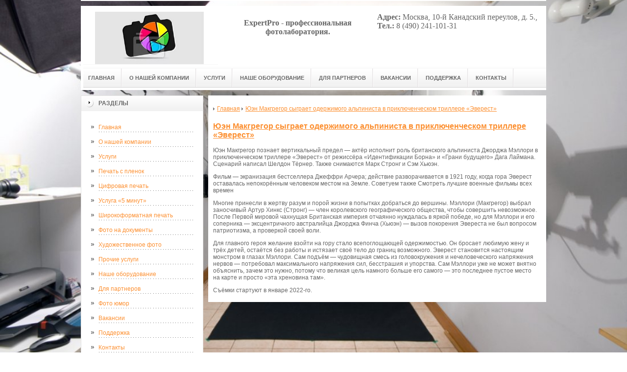

--- FILE ---
content_type: text/html; charset=UTF-8
request_url: http://ephotolab.ru/poleznaya-informatsiya/yuen-makgregor-syigraet-oderzhimogo-alpinista-v-priklyuchencheskom-trillere-%C2%ABeverest%C2%BB.html
body_size: 30149
content:
<!DOCTYPE html PUBLIC "-//W3C//DTD XHTML 1.0 Transitional//EN" "http://www.w3.org/TR/xhtml1/DTD/xhtml1-transitional.dtd">

<html xmlns="http://www.w3.org/1999/xhtml" xml:lang="ru-ru" lang="ru-ru" >
<head>
<!-- SAPE RTB JS -->
<script
    async="async"
    src="//cdn-rtb.sape.ru/rtb-b/js/209/2/18209.js"
    type="text/javascript">
</script>
<!-- SAPE RTB END -->
<meta name='yandex-verification' content='441d885fded04ab3' />
<meta name='yandex-verification' content='6759cc9ca8d932cb' />
<meta name="google-site-verification" content="pcognAS6TTu4m34orjSqsOutroyvKJ0aveDDED52o7Y" />
<meta http-equiv="content-type" content="text/html; charset=utf-8" />
  <base href="http://ephotolab.ru/" />
<meta name="copyright" content="©GOODPROFY">
<!-- cutcut -->
  <meta name="description" content="">
  <meta name="keywords" content="">
  <meta name="viewport" content="width=1024">
  <title>Юэн Макгрегор сыграет одержимого альпиниста в приключенческом триллере «Эверест» | ExperPro</title>
  <!-- cutcut -->
<link href="/assets/templates/at_skyjump/at_menu/at_menu/at-sosdmenu.css" rel="stylesheet" type="text/css" />
<link rel="stylesheet" href="/assets/templates/at_skyjump/css/template_css.css" type="text/css" />
<link rel="stylesheet" href="/assets/templates/at_skyjump/css/colors/color1.css" type="text/css" />
<link rel="stylesheet" media="screen" href="/assets/templates/at_skyjump/superfish/superfish-vertical.css" />
<!--[if IE]>
	<style type="text/css">
	.clearfix {display: inline-block;}
	</style>
<![endif]-->
<script language="javascript" type="text/javascript" src="//code.jquery.com/jquery-1.10.2.js"></script>

<link rel="stylesheet" href="/assets/templates/at_skyjump/fancybox/source/jquery.fancybox.css?v=2.1.5" type="text/css" media="screen" />
<script type="text/javascript" src="/assets/templates/at_skyjump/fancybox/source/jquery.fancybox.pack.js?v=2.1.5"></script>
<script type="text/javascript" charset="utf-8">

/*<![CDATA[*/

document.write ('<style type="text\/css">#at-tabmodulewrap .moduletable {display: none;}<\/style>');

/*]]>*/

</script>

<script language="javascript" type="text/javascript" src="/assets/templates/at_skyjump/scripts/at.script.js"></script>
<script src="/assets/templates/at_skyjump/superfish/superfish.js"></script>

<script>

$(document).ready(function() {
$('.fancybox').fancybox();
$("ul#menu-mt").superfish({

            animation: {height:'show'},   // slide-down effect without fade-in

            delay:     1200               // 1.2 second delay on mouseout

        });
});

</script>

<style>
    
    html{background: url(upload/bg.jpg) no-repeat center center fixed; -webkit-background-size: cover;        -moz-background-size: cover;        -o-background-size: cover;        background-size: cover;}
        
#at-col1 div.moduletable_menu.new a {line-height:10px;height:auto;padding: 5px 15px;background-image:none;}

</style>

</head>

<body class="wide zupa4" id="bd">



<a name="up" id="up"></a>



<!-- START WRAPPER -->

<div id="at-wrapper">

<div id="utop">

<div class="moduletable">
					

<div class="custom">
	</div>
		</div>

</div>

<!-- START HEADER -->

<div id="at-wrapheader" class="clearfix">



<!-- begin logo /////////////////////////////////-->

<a id="ulogo" title="ExperPro" href="http://ephotolab.ru/">



    <div class="custom">
	<p style="text-align: center;"><strong><span style="font-size: 12pt; font-family: times new roman,times;"><span style="font-size: 12pt; font-family: times new roman,times;"><img src="upload/logo.jpg" alt="ExperPro" width="222"></span></span></strong></p></div>
    
</a>

<!-- end logo  ///////////////////////////////////-->



<div id="uaddress">



<div class="custom">
	    <p style="text-align: center;"><br />
<strong style="color: rgb(102, 102, 102); font-family: 'times new roman', times; font-size: 16px; text-align: center; background-color: rgb(255, 255, 255);"><span style="font-size: 12pt;">ExpertPro - профессиональная фотолаборатория.</span></strong></p>

<p>&nbsp;</p>

</div>
</div>



<div id="uphone">

<div class="custom"  >
	<div class="info-holder" style="font-size: 14px;">
<div class="dl" style="font-size: 12px; color: rgb(102, 102, 102); font-family: Helvetica, Arial, Verdana, sans-serif; text-align: justify; background-color: rgb(255, 255, 255);"><br />
<span style="font-size: 12pt; font-family: 'times new roman', times;"><strong>Адрес:</strong>&nbsp;Москва, 10-й Канадский переулов, д. 5.,</span></div>

<div class="dl" style="font-size: 12px; color: rgb(102, 102, 102); font-family: Helvetica, Arial, Verdana, sans-serif; text-align: justify; background-color: rgb(255, 255, 255);"><span style="font-size: 12pt; font-family: 'times new roman', times;"><strong>Тел.:</strong>&nbsp;8 (490) 241-101-31</span></div>
</div>

</div>

</div>

<!-- Start main navigation -->

<div id="at-wrapmainnavigation" class="clearfix">

<div id="at-mainnavigation">
<ul id="at-cssmenu" class="clearfix">
  <li class="menu-item0"><a href="http://ephotolab.ru/"   class="first" id="menu1" title="Главная"><span class="menu-title">Главная</span></a></li> 
<li class="menu-item1"><a href="o-kompanii.html"   id="menu741" title="О нашей компании"><span class="menu-title">О нашей компании</span></a></li> 
<li class="menu-item2"><a href="uslugi.html"   id="menu745" title="Услуги"><span class="menu-title">Услуги</span></a></li> 
<li class="menu-item10"><a href="oborudovanie.html"   id="menu742" title="Наше оборудование"><span class="menu-title">Наше оборудование</span></a></li> 
<li class="menu-item11"><a href="dlya-partnerov.html"   id="menu743" title="Для партнеров"><span class="menu-title">Для партнеров</span></a></li> 
<li class="menu-item12"><a href="vakansii.html"   id="menu744" title="Вакансии"><span class="menu-title">Вакансии</span></a></li> 
<li class="menu-item13"><a href="podderzhka.html"   id="menu753" title="Поддержка"><span class="menu-title">Поддержка</span></a></li> 
<li class="menu-item14"><a href="kontakty.html"   class="last" id="menu590" title="Контакты"><span class="menu-title">Контакты</span></a></li> 

</nav>

</div>
</div>
<!-- End of main navigation -->



<!-- Start user3 -->


<!-- End user3 -->



<!-- Start usertools -->

<div id="at-usertools">



</div>

<!-- End usertools -->



<!-- Start usertoolcolors -->

<div id="at-usercolors" class="clearfix">


</div>

<!-- End usertoolcolors -->



<!-- Start search -->


<!-- End search -->



</div>

<!-- END HEADER -->



<div id="at-containerwrap-fr">

<div id="at-container">



<div id="at-mainbody-fr">











</div>

<!-- Start column1 -->


<div id="at-col1">

<div class="at-innerpad">

		<div class="moduletable_menu">
					<h3>Разделы</h3>
					
<ul class="menu" id="menu-mt">
  <li  class="first"><a href="http://ephotolab.ru/" title="Главная">Главная</a></li>
<li ><a href="o-kompanii.html" title="О нашей компании">О нашей компании</a></li>
<li ><a href="uslugi.html" title="Услуги">Услуги</a></li>
<li ><a href="pechat-foto.html" title="Печать с пленок">Печать с пленок</a></li>
<li ><a href="czifrovaya-pechat.html" title="Цифровая печать">Цифровая печать</a></li>
<li ><a href="usluga-«5-minut».html" title="Услуга «5 минут»">Услуга «5 минут»</a></li>
<li ><a href="shirokoformatnaya-pechat.html" title="Широкоформатная печать">Широкоформатная печать</a></li>
<li ><a href="foto-na-dokumentyi.html" title="Фото на документы">Фото на документы</a></li>
<li ><a href="xudozhestvennoe-foto.html" title="Художественное фото">Художественное фото</a></li>
<li ><a href="prochie-uslugi.html" title="Прочие услуги">Прочие услуги</a></li>
<li ><a href="oborudovanie.html" title="Наше оборудование">Наше оборудование</a></li>
<li ><a href="dlya-partnerov.html" title="Для партнеров">Для партнеров</a></li>
<li ><a href="foto-yumor/" title="Фото юмор">Фото юмор</a></li>
<li ><a href="vakansii.html" title="Вакансии">Вакансии</a></li>
<li ><a href="podderzhka.html" title="Поддержка">Поддержка</a></li>
<li ><a href="kontakty.html" title="Контакты">Контакты</a></li>
<li  class="active"><a href="poleznaya-informatsiya/" title="Полезная информация">Полезная информация</a></li>
<li ><a href="foto-novosti/" title="Фото новости">Фото новости</a></li>
<li ><a href="vse-o-foto-i-fotografax/" title="Все о фото и фотографах">Все о фото и фотографах</a></li>
<li  class="last"><a href="sitemap.xml" title="Карта сайта">Карта сайта</a></li>

</ul>   
		</div>
				            <div class="moduletable_menu new">
					<h3>Объявления</h3>

                    <p></p>
                    

		    </div>


<div class="moduletable">
					<h3><a href="poleznaya-informatsiya/">Полезная информация</a></h3>
					<div class="newsflash">
  <h4 class="newsflash-title">
			<a href="poleznaya-informatsiya/reklama-na-biznesfm-effektivnyij-sposob-privlech-delovuyu-auditoriyu.html" title="Реклама на БизнесFM: эффективный способ привлечь деловую аудиторию">
			Реклама на БизнесFM: эффективный способ привлечь деловую аудиторию</a>
		</h4>




<p>Для компаний, ориентированных на профессионалов, предпринимателей и бизнес-сообщество, радио остаётся одним из наиболее целевых инструментов продвижения. </p>

<a class="readmore" href="poleznaya-informatsiya/reklama-na-biznesfm-effektivnyij-sposob-privlech-delovuyu-auditoriyu.html">Подробнее...</a>	
<h4 class="newsflash-title">
			<a href="poleznaya-informatsiya/reklama-na-dfm-effektivnoe-prodvizhenie-vashego-brenda-cherez-radio.html" title="Реклама на DFM: эффективное продвижение вашего бренда через радио">
			Реклама на DFM: эффективное продвижение вашего бренда через радио</a>
		</h4>




<p>В современном маркетинге радио остаётся мощным инструментом для коммуникации с целевой аудиторией.</p>

<a class="readmore" href="poleznaya-informatsiya/reklama-na-dfm-effektivnoe-prodvizhenie-vashego-brenda-cherez-radio.html">Подробнее...</a>	
<h4 class="newsflash-title">
			<a href="poleznaya-informatsiya/reklama-na-eldoradio-kak-dostich-vashej-auditorii-cherez-radio.html" title="Реклама на Эльдорадио: как достичь вашей аудитории через радио">
			Реклама на Эльдорадио: как достичь вашей аудитории через радио</a>
		</h4>




<p>В условиях активного информационного потока радио остаётся эффективным инструментом для продвижения брендов.</p>

<a class="readmore" href="poleznaya-informatsiya/reklama-na-eldoradio-kak-dostich-vashej-auditorii-cherez-radio.html">Подробнее...</a>	
<h4 class="newsflash-title">
			<a href="poleznaya-informatsiya/reklama-na-telekanale-rossiya-kak-effektivno-prodvigat-vash-brend.html" title="Реклама на телеканале Россия: как эффективно продвигать ваш бренд">
			Реклама на телеканале Россия: как эффективно продвигать ваш бренд</a>
		</h4>




<p>Современные компании всё чаще используют телевидение как инструмент продвижения. </p>

<a class="readmore" href="poleznaya-informatsiya/reklama-na-telekanale-rossiya-kak-effektivno-prodvigat-vash-brend.html">Подробнее...</a>	
<h4 class="newsflash-title">
			<a href="poleznaya-informatsiya/kanape-na-zakaz-stilnyie-zakuski-dlya-lyubogo-sobyitiya.html" title="Канапе на заказ: стильные закуски для любого события">
			Канапе на заказ: стильные закуски для любого события</a>
		</h4>




<p>Организация мероприятий требует особого подхода к деталям, и питание играет здесь важную роль. </p>

<a class="readmore" href="poleznaya-informatsiya/kanape-na-zakaz-stilnyie-zakuski-dlya-lyubogo-sobyitiya.html">Подробнее...</a>	
	

                    </div>
		    </div>


		    <div class="moduletable">
					<h3><a href="foto-novosti/">Фото новости</a></h3>
					<div class="newsflash">
  <h4 class="newsflash-title">
			<a href="foto-novosti/semka-novostej-i-intervyu.html" title="Съемка новостей и интервью">
			Съемка новостей и интервью</a>
		</h4>




<p>Сегодня мы поговорим с вами о том, как правильно снимать интервью и новостные ролики.</p>

<a class="readmore" href="foto-novosti/semka-novostej-i-intervyu.html">Подробнее...</a>	
<h4 class="newsflash-title">
			<a href="foto-novosti/powergrip-h2o-novoe-slovo-v-podvodnoj-semke.html" title="PowerGrip H2O - новое слово в подводной съемке">
			PowerGrip H2O - новое слово в подводной съемке</a>
		</h4>




<p>Хорошая новость для подводных любителей съемки по всему миру. Компания PolarPro заявила о выпуске первой в мире подводной палки для камеры GoPro.</p>

<a class="readmore" href="foto-novosti/powergrip-h2o-novoe-slovo-v-podvodnoj-semke.html">Подробнее...</a>	
<h4 class="newsflash-title">
			<a href="foto-novosti/vyibor-obektiva,shirokougolnyij-ili-dlinnofokusnyij.html" title="Выбор объектива,широкоуголный или длиннофокусный.">
			Выбор объектива,широкоуголный или длиннофокусный.</a>
		</h4>




<p>В данной статье предлагаю рассмотреть выбор объективов , которые позволяют получать за счёт своих технических параметров абсолютно разные изображения. </p>

<a class="readmore" href="foto-novosti/vyibor-obektiva,shirokougolnyij-ili-dlinnofokusnyij.html">Подробнее...</a>	
<h4 class="newsflash-title">
			<a href="foto-novosti/shokiruyushhie-istorii-ob-fotografii-smer-v-obektive.html" title="Шокирующие истории об фотографии: смерь в объективе">
			Шокирующие истории об фотографии: смерь в объективе</a>
		</h4>




<p>Кевин Картер – это имя в свое время сделало много шума. Это обычный фотокорреспондент, который получил Пулитцеровскую премию за один из самых жестоких снимков века.</p>

<a class="readmore" href="foto-novosti/shokiruyushhie-istorii-ob-fotografii-smer-v-obektive.html">Подробнее...</a>	
<h4 class="newsflash-title">
			<a href="foto-novosti/fotografirujte-zhizn.html" title="Фотографируйте жизнь">
			Фотографируйте жизнь</a>
		</h4>




<p>Жизнь, как вечный двигатель. С каждой секундой в мире что-то происходит. У кого-то родился ребенок, где-то солнечное затмение, а кто-то просто собрал лучших друзей за долгое время. </p>

<a class="readmore" href="foto-novosti/fotografirujte-zhizn.html">Подробнее...</a>	
	
                    </div>
		    </div>
		    
		    
		    		    <div class="moduletable">
					<h3><a href="vse-o-foto-i-fotografax/">Все о фото и фотографах</a></h3>
					<div class="newsflash">
  <h4 class="newsflash-title">
			<a href="vse-o-foto-i-fotografax/kak-golubi-stanovilis-fotografami.html" title="Как голуби становились фотографами">
			Как голуби становились фотографами</a>
		</h4>




<p>В 1907 году аптекарь Юлиус Нойброннер первым придумал прикреплять к почтовым голубям миниатюрные фотокамеры для воздушной съемки.</p>

<a class="readmore" href="vse-o-foto-i-fotografax/kak-golubi-stanovilis-fotografami.html">Подробнее...</a>	
<h4 class="newsflash-title">
			<a href="vse-o-foto-i-fotografax/fotografii-bez-fotoapparata.html" title="Фотографии без фотоаппарата">
			Фотографии без фотоаппарата</a>
		</h4>




<p>Каждому из нас хочется иметь память о событиях в виде фотографий.</p>

<a class="readmore" href="vse-o-foto-i-fotografax/fotografii-bez-fotoapparata.html">Подробнее...</a>	
<h4 class="newsflash-title">
			<a href="vse-o-foto-i-fotografax/fotografiya-kak-vid-iskusstva.html" title="Фотография - как вид искусства">
			Фотография - как вид искусства</a>
		</h4>




<p>Фотография - это полученное и сохраненное изображение с помощью световых материалов или матриц которые находятся в камерах. Современное художественное фото сейчас стремительно развивается.</p>

<a class="readmore" href="vse-o-foto-i-fotografax/fotografiya-kak-vid-iskusstva.html">Подробнее...</a>	
<h4 class="newsflash-title">
			<a href="vse-o-foto-i-fotografax/fotostudiya-svoimi-rukami.html" title="Фотостудия своими руками">
			Фотостудия своими руками</a>
		</h4>




<p>Без сомнения,каждый фотограф мечтает о собственной фотостудии,но оборудование для нее - вещь дорогая,и не каждый фотомастер может себе это позволить.</p>

<a class="readmore" href="vse-o-foto-i-fotografax/fotostudiya-svoimi-rukami.html">Подробнее...</a>	
<h4 class="newsflash-title">
			<a href="vse-o-foto-i-fotografax/a-kto-dlya-tebya-fotograf.html" title="А кто для тебя фотограф?">
			А кто для тебя фотограф?</a>
		</h4>




<p>Без фотографий, мы уже не представляем нашей жизни, мы делаем фото, по любой причине, и поводу. </p>

<a class="readmore" href="vse-o-foto-i-fotografax/a-kto-dlya-tebya-fotograf.html">Подробнее...</a>	
	
                    </div>
		    </div>
		    
	
<div class="moduletable">
					<h3><a href="foto-yumor/">Фото юмор</a></h3>
					<div class="newsflash">
  <h4 class="newsflash-title">
			<a href="foto-yumor/s-fotografom-luchshe-ne-ssoritsya.html" title="С фотографом лучше не ссориться">
			С фотографом лучше не ссориться</a>
		</h4>




<p></p>

<a class="readmore" href="foto-yumor/s-fotografom-luchshe-ne-ssoritsya.html">Подробнее...</a>	
<h4 class="newsflash-title">
			<a href="foto-yumor/pravilnaya-yoga-i-nepravilnyij-fotograf.html" title="Правильная ёга и неправильный фотограф">
			Правильная ёга и неправильный фотограф</a>
		</h4>




<p></p>

<a class="readmore" href="foto-yumor/pravilnaya-yoga-i-nepravilnyij-fotograf.html">Подробнее...</a>	
<h4 class="newsflash-title">
			<a href="foto-yumor/esli-tyi-fotograf,-eshhe-ne-znachit,-chto-vse-lyubyat-fotkatsya.html" title="Если ты фотограф, еще не значит, что все любят фоткаться">
			Если ты фотограф, еще не значит, что все любят фоткаться</a>
		</h4>




<p></p>

<a class="readmore" href="foto-yumor/esli-tyi-fotograf,-eshhe-ne-znachit,-chto-vse-lyubyat-fotkatsya.html">Подробнее...</a>	
<h4 class="newsflash-title">
			<a href="foto-yumor/fotograf-kredo-umeret,-no-sfotkat.html" title="Фотограф - кредо - умереть, но сфоткать">
			Фотограф - кредо - умереть, но сфоткать</a>
		</h4>




<p></p>

<a class="readmore" href="foto-yumor/fotograf-kredo-umeret,-no-sfotkat.html">Подробнее...</a>	
<h4 class="newsflash-title">
			<a href="foto-yumor/xoroshij-fotograf.html" title="Хороший фотограф">
			Хороший фотограф</a>
		</h4>




<p></p>

<a class="readmore" href="foto-yumor/xoroshij-fotograf.html">Подробнее...</a>	
	
                    </div>
		    </div>

            <div class="moduletable_menu">
					<h3>Реклама</h3>
            					
            			<!-- cutcut -->
                    <p><!--a24476621545--></p>
            		<p><script async="async" src="https://w.uptolike.com/widgets/v1/zp.js?pid=lf2cc7bfd15acfad13fa63a6bb93241e87b0b8d383" type="text/javascript"></script></p>
                    <p><!--3650040392814--><div id='L2dm_3650040392814'></div></p>
                    <p></p>
                   
                    
                    
          <!-- cutcut -->
          
		    </div>






</div>

</div>


<!-- End column1 -->


<!-- Start content -->

<div id="at-contentwrap">



<!-- START HEADER IMAGES -->


<!-- END HEADER IMAGES -->







<!-- /////////////  START LOGIN MESSAGE  ////////////////// -->


<div id="system-message-container">
</div>

<!-- /////////////  END LOGIN MESSAGE  ////////////////// -->



<!-- /////////////  Start Tabcolumn  ////////////////// -->



<!-- /////////////  End Tabcolumn  ////////////////// -->



<div id="at-content" >





<div class="item-page">
<ul class="B_crumbBox"><li class="B_firstCrumb" itemscope="itemscope" itemtype="http://data-vocabulary.org/Breadcrumb"><a class="B_homeCrumb" itemprop="url" rel="Главная" href="http://ephotolab.ru/"><span itemprop="title">Главная</span></a></li>
   <li class="B_lastCrumb" itemscope="itemscope" itemtype="http://data-vocabulary.org/Breadcrumb"><a class="B_currentCrumb" itemprop="url" rel="Юэн Макгрегор познает вертикальный предел — актёр исполнит роль британского альпиниста Джорджа Мэллори" href="poleznaya-informatsiya/yuen-makgregor-syigraet-oderzhimogo-alpinista-v-priklyuchencheskom-trillere-«everest».html"><span itemprop="title">Юэн Макгрегор сыграет одержимого альпиниста в приключенческом триллере «Эверест»</span></a></li>
</ul>
<!-- cutcut -->
<h2>
			<a href="poleznaya-informatsiya/yuen-makgregor-syigraet-oderzhimogo-alpinista-v-priklyuchencheskom-trillere-«everest».html" title="Юэн Макгрегор сыграет одержимого альпиниста в приключенческом триллере «Эверест»">
		Юэн Макгрегор сыграет одержимого альпиниста в приключенческом триллере «Эверест»</a>
		</h2>

 

<p>Юэн Макгрегор познает вертикальный предел — актёр исполнит роль британского альпиниста Джорджа Мэллори в приключенческом триллере «Эверест» от режиссёра «Идентификации Борна» и «Грани будущего» Дага Лаймана. Сценарий написал Шелдон Тёрнер. Также снимаются Марк Стронг и Сэм Хьюэн.</p>

<p>Фильм — экранизация бестселлера Джеффри Арчера; действие разворачивается в 1921 году, когда гора Эверест оставалась непокорённым человеком местом на Земле. Советуем также&nbsp;Смотреть лучшие военные фильмы всех времен</p>

<p>Многие принесли в жертву разум и порой жизни в попытках добраться до вершины. Мэллори (Макгрегор) выбрал заносчивый Артур Хинкс (Стронг) — член королевского географического общества, чтобы совершить невозможное. После Первой мировой чахнущая Британская империя отчаянно нуждалась в яркой победе, но для Мэллори и его соперника — эксцентричного австралийца Джорджа Финча (Хьюэн) — вызов покорения Эвереста не был вопросом патриотизма, а проверкой своей воли.</p>

<p>Для главного героя желание взойти на гору стало всепоглощающей одержимостью. Он бросает любимую жену и трёх детей, остаётся без работы и истязает своё тело до границ возможного. Эверест становится настоящим монстром в глазах Мэллори. Сам подъём — чудовищная смесь из головокружения и нечеловеческого напряжения нервов — потребовал максимального напряжения сил, бесстрашия и упорства. Сам Мэллори уже не может внятно объяснить, зачем это нужно, потому что великая цель намного больше его самого — это последнее пустое место на карте и просто «эта хреновина там».</p>

<p>Съёмки стартуют в январе 2022-го.</p>

<!-- cutcut -->
</div>
<!-- /Item Page -->



<div class="newsflash">
</div>




</div>


</div>


<!-- The end of content -->




</div>

<!-- Start bottom modules -->






<!-- End bottom modules -->







</div>

</div>



<!-- /////////////  Start Footer  ////////////////// -->

<div id="at-footerwrap">

<div id="at-footer">










    <center>

 Copyright © 2011-2026 "ExperPro"

  </center>

    <br>

    <center>
<!-- Yandex.Metrika informer --><a href="https://metrika.yandex.ru/stat/?id=32719410&amp;from=informer" rel="nofollow" target="_blank"><img alt="Яндекс.Метрика" onclick="try{Ya.Metrika.informer({i:this,id:32719410,lang:'ru'});return false}catch(e){}" src="https://informer.yandex.ru/informer/32719410/3_1_FFFFFFFF_EFEFEFFF_0_pageviews" style="width: 88px; height: 31px; border: 0px none;" title="Яндекс.Метрика: данные за сегодня (просмотры, визиты и уникальные посетители)" /></a> <!-- /Yandex.Metrika informer --> <!-- Yandex.Metrika counter --> <script type="text/javascript">
    (function (d, w, c) {
        (w[c] = w[c] || []).push(function() {
            try {
                w.yaCounter32719410 = new Ya.Metrika({
                    id:32719410,
                    clickmap:true,
                    trackLinks:true,
                    accurateTrackBounce:true,
                    webvisor:true
                });
            } catch(e) { }
        });

        var n = d.getElementsByTagName("script")[0],
            s = d.createElement("script"),
            f = function () { n.parentNode.insertBefore(s, n); };
        s.type = "text/javascript";
        s.async = true;
        s.src = "https://mc.yandex.ru/metrika/watch.js";

        if (w.opera == "[object Opera]") {
            d.addEventListener("DOMContentLoaded", f, false);
        } else { f(); }
    })(document, window, "yandex_metrika_callbacks");
</script> <noscript><div><img src="https://mc.yandex.ru/watch/32719410" style="position:absolute; left:-9999px;" alt="" /></div></noscript> <!-- /Yandex.Metrika counter -->

  </center>

  

  

  

  

  

<!-- START GO TOP -->

<div id= "goup-image">

<a href="#up" title="Go up" style="text-decoration: none;"><img src="/assets/templates/at_skyjump/images/go-up.gif" title="Go up" alt="Go up" /></a>

</div>

<!-- END GO TOP -->



</div>

</div>



<!-- /////////////  End Footer ////////////////// -->

<!-- END WRAPPER-->



<!-- Start templatechooser -->


<div>


</div>


<!-- End templatechooser -->

</body>

</html>


--- FILE ---
content_type: application/javascript;charset=utf-8
request_url: https://w.uptolike.com/widgets/v1/version.js?cb=cb__utl_cb_share_176912338492976
body_size: 396
content:
cb__utl_cb_share_176912338492976('1ea92d09c43527572b24fe052f11127b');